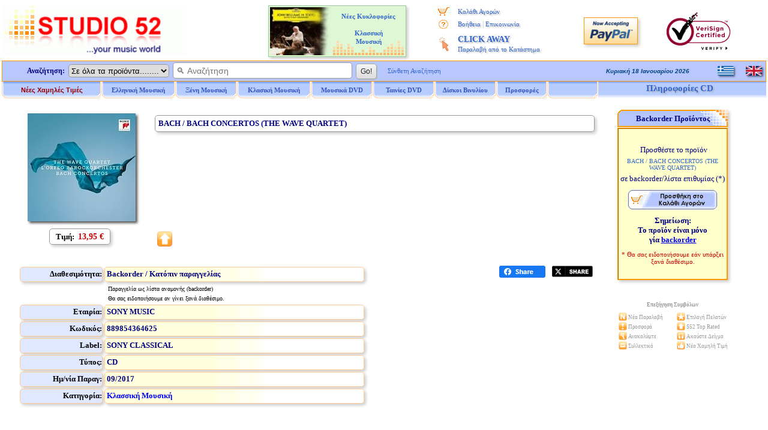

--- FILE ---
content_type: text/html
request_url: https://www.studio52.gr/info_gr.asp?infoID=00001bqk
body_size: 45112
content:

<!DOCTYPE html>
<html lang="el">
<head>
<meta charset="UTF-8" />
<meta name="copyright" content="Studio 52 (c) 2001-2025">
<meta name="author" content="Doskoris Ioannis">
<meta name="viewport" content="width=device-width, initial-scale=1.0, maximum-scale=1.0">

<meta name="revisit-after" content="4 Days">

<meta name="keywords" content="BACH, BACH CONCERTOS, THE WAVE QUARTET, μουσική, μουσικά νέα, ελληνική μουσική, CD, DVD, LP, Βινύλια, κυκλοφορίες, online, αγορά, Ποπ, Pop, Ροκ, Rock, Jazz, Ethnic, Κλασσική μουσική, Soundtrack, Ρεμπέτικα, Λαϊκά, Λαικά, Παραδοσιακά, Δημοτικά, Δημοτική μουσική, παραδοσιακή μουσική, BACH, BACH, CONCERTOS, THE, WAVE, QUARTET">
<meta http-equiv="Subject" content="Δείτε πληροφορίες ή αγοράστε το CD BACH / BACH CONCERTOS (THE WAVE QUARTET) - Studio 52 online Κατάστημα Μουσικής, Δίσκων, CD">
<meta name="description" content="Studio 52 Κατάστημα Μουσικής, Δίσκων, CD - Πληροφορίες CD: BACH / BACH CONCERTOS (THE WAVE QUARTET),  Κλασσική Μουσική 09/2017, Προτεινόμενο">
<meta property="og:locale" content="el_GR" />
<meta property="og:type" content="product" />
<meta property="og:title" content="Bach / Bach Concertos (The Wave Quartet)  : CD :: Studio 52" />
<meta property="og:description" content="Bach / Bach Concertos (The Wave Quartet)  :: Studio 52 Κατάστημα Μουσικής, Δίσκων, CD - Πληροφορίες CD: Studio 52 Κατάστημα Μουσικής, Δίσκων, CD - Πληροφορίες CD: BACH / BACH CONCERTOS (THE WAVE QUARTET),  Κλασσική Μουσική 09/2017, Προτεινόμενο" />
<meta property="og:image" content="https://www.studio52.gr/cdimages/889854364625.jpg" />
<meta property="og:image:type" content="image/jpeg" />
<meta property="og:url" content="https://www.studio52.gr/mousiki/bach-bach-concertos-the-wave-quartet/00001bqk" />
<meta property="og:site_name" content="Studio52.gr" />
<meta property="article:modified_time" content="2025-04-09T11:00:50+00:00" />
<meta name="twitter:title" content="Bach / Bach Concertos (The Wave Quartet)  : CD :: Studio 52">
<meta name="twitter:description" content="Studio 52 Κατάστημα Μουσικής, Δίσκων, CD - Πληροφορίες CD: Studio 52 Κατάστημα Μουσικής, Δίσκων, CD - Πληροφορίες CD: BACH / BACH CONCERTOS (THE WAVE QUARTET),  Κλασσική Μουσική 09/2017, Προτεινόμενο">
<meta name="twitter:url" content="https://www.studio52.gr/mousiki/bach-bach-concertos-the-wave-quartet/00001bqk">
<meta name="twitter:image" content="https://www.studio52.gr/cdimages/889854364625.jpg">
<meta name="twitter:card" content="summary">
<script type="application/ld+json">
{
 "@context": "https://schema.org",
 "@type": ["Product", "MusicAlbum"],
 "@id": "https://www.studio52.gr/mousiki/bach-bach-concertos-the-wave-quartet/00001bqk#product",
 "byArtist": {
  "@type": "MusicGroup",
  "name": "BACH"
 },
 "genre": "Κλασσική Μουσική",
 "sku": "889854364625",
 "gtin12": "889854364625",
 "image": "https://www.studio52.gr/cdimages/889854364625.jpg",
 "name": "BACH / BACH CONCERTOS (THE WAVE QUARTET)",
 "description": "CD",
 "url": "https://www.studio52.gr/mousiki/bach-bach-concertos-the-wave-quartet/00001bqk",
 "offers": {
  "@type": "Offer",
  "@id": "https://www.studio52.gr/mousiki/bach-bach-concertos-the-wave-quartet/00001bqk#offer",
  "url": "https://www.studio52.gr/mousiki/bach-bach-concertos-the-wave-quartet/00001bqk",
  "price": "13.95",
  "priceCurrency": "EUR",
  "availability": "https://schema.org/BackOrder",
  "itemCondition": "https://schema.org/NewCondition",
  "seller": {
    "@type": "Organization",
    "name": "Studio52.gr",
    "url": "https://www.studio52.gr/"
  }
 }
}
</script>
<link rel="canonical" href="https://www.studio52.gr/mousiki/bach-bach-concertos-the-wave-quartet/00001bqk" />
<title>Bach Concertos CD, Bach, The Wave Quartet | Studio 52</title>
<base href='https://www.studio52.gr/'>


<script src="menubargrNEW_U.js?v=2" type="text/javascript"></script>
<script src="idmediaplayer.js" type="text/javascript"></script>
<script>
 function initialize() {
  var mapCanvas = document.getElementById('map');
  var mapOptions = {
   center: new google.maps.LatLng(40.6316105, 22.9514541),
   zoom: 17,
   mapTypeId: google.maps.MapTypeId.ROADMAP
  }
  var map = new google.maps.Map(mapCanvas, mapOptions)
  var myLatLng = {lat: 40.6316105, lng: 22.9514541};
  var marker = new google.maps.Marker({position: myLatLng, map: map, title: 'Studio 52 music store, Dim. Gounari 46'});
 }
 google.maps.event.addDomListener(window, 'load', initialize);
</script>

<script type="text/javascript">
 function BeginScripts() {
  writeMenus();
 }
 function AddProduct(thecode,theprice,thecategory) {
  thepage="https://www.studio52.gr/shopcart_gr.asp?code=" + thecode + "&price=" + theprice + "&category=" + thecategory
  window.location=thepage;
 }
document.addEventListener('click', function handleClickOutsideBox(event) {
 const mymenu = document.getElementById('simpledropdown-content');
 const box = document.getElementById('simpledropdownbox');
 if (!box.contains(event.target)) {
  mymenu.style.display = 'none';
 }
});





var tFactorNum = 4;
function GoLn(tTrack) {
var thepageX1;
var thepageX2;
thepageX1 = 'https://www.studio52.gr/';
thepageX2 = 'Player52' + '.asp';
thepage = thepageX1 + thepageX2 + '?Listen=' + tTrack + '&hst=3';
window.open(thepage, 'MusicSampler', 'height=210, width=355, top=150, left=150, status=no, toolbar=no, scrollbars=no, menubar=no, location=no', true);
}

</script>
<link rel="stylesheet" type="text/css" href="mainpagestyleinfo.css?v=2">
<style type="text/css">
<!--
-->
</style>

<!-- / If JavaScript is disabled, shopping cart button alternative -->
<noscript>
 <style>
<!--
  .SCart1 {display:none;}
  .SCart2 {border:1px solid #FFFFFF; vertical-align:middle;}
  .SCart2:hover {border:1px solid #99CCFF;}
-->
 </style>
</noscript>
<!-- \ If JavaScript is disabled, shopping cart button alternative -->

<link rel="icon" type="image/png" sizes="16x16" href="/favicon.png">
<link rel="icon" type="image/png" sizes="32x32" href="/favicon32.png">
<link rel="apple-touch-icon" href="/favicon64.png" />

</head>

<body style="background-color:#FFFFFF; color:#000080; font-family:Verdana; font-size:12px; margin-top:0px; margin-left:0px; margin-right:0px; margin-bottom:0px;" onLoad="BeginScripts()" onResize="if (isNS4) nsResizeHandler()">

<!-- / Facebook Buttons -->
<!--
<div id='fb-root'></div>
<script async defer crossorigin='anonymous' src='https://connect.facebook.net/el_GR/sdk.js#xfbml=1&version=v16.0' nonce='jjl0D064'></script>
-->
<!-- \ Facebook Buttons -->

<!-- / Twitter Button -->
<!--
<script>window.twttr = (function(d, s, id) {
  var js, fjs = d.getElementsByTagName(s)[0],
    t = window.twttr || {};
  if (d.getElementById(id)) return t;
  js = d.createElement(s);
  js.id = id;
  js.src = 'https://platform.twitter.com/widgets.js';
  fjs.parentNode.insertBefore(js, fjs);
 
  t._e = [];
  t.ready = function(f) {
    t._e.push(f);
  };
 
  return t;
}(document, 'script', 'twitter-wjs'));</script>
-->
<!-- \ Twitter Button -->

<table style="border:3px solid #FFFFFF; width:100%; font-size:13px; color:#000080; padding:0px; border-spacing:0px;" cellspacing="0">
 <tr>
  <td class="mobw44h vamiddle mobshowtd">
  </td>
  <td style="width:315px;" class="mobh98n mobtxtleftcenter">
   <a href="https://www.studio52.gr/index_gr.htm"><img class="mobw310L brd0" src="images/NewLogo_greek_music.gif" alt="Studio 52 Κατάστημα Μουσικής - CD . Τα πάντα γύρω από την Ελληνική Μουσική και όλες οι νέες κυκλοφορίες CD" title="Studio 52 Κατάστημα Μουσικής - CD . Τα πάντα γύρω από την Ελληνική Μουσική και όλες οι νέες κυκλοφορίες CD"></a>

  </td>
  <td style="text-align:left; vertical-align:middle;" class="mobshow">
 <a href='https://www.studio52.gr/mousiki/bach-bach-concertos-the-wave-quartet/00001bqk'><img class='op50 brd0 d-block vamiddle oval2 shddop50 mgr10' src='images/npGreek.gif' alt='Greek Language' title='Greek Language' height='20'></a>
 <p class='mg0 mgb10'></p>
 <a href='https://www.studio52.gr/music/bach-bach-concertos-the-wave-quartet/00001bqk'><img class='op50 brd0 d-block vamiddle oval2 shddop50 mgr10' src='images/npEnglish.gif' alt='English Language' title='English Language' height='20'></a>

  </td>
  <td style="width:240px; text-align:center; vertical-align:middle;" class="mobhide">

<table cellspacing='2' class='bshd tblAd'><tr><td class='tdAd w105 txtright'>
<a href='https://www.studio52.gr/NewClassical1gr.htm'><img class='brd0 vamiddle' src='https://www.studio52.gr/images/Classical5.jpg' width='105' height='80' title='Νέα CD, DVD, LP Βινύλια' alt='Νέα CD, DVD, LP Βινύλια'></a>
</td><td class='tdAd w125 txtcenter vatop'>
<p class='pgAd'><b><a href='https://www.studio52.gr/NewClassical1gr.htm' class='afT fnt-11'>Νέες Κυκλοφορίες<br>&nbsp; &nbsp; &nbsp; &nbsp; &nbsp; &nbsp; &nbsp; &nbsp; &nbsp; &nbsp; &nbsp; &nbsp; &nbsp;<br>Κλασσική<br>Μουσική</a></b></p></td></tr></table>


  </td>
  <td style="width:184px; text-align:center; vertical-align:top;" class="mobhide">
   <table style="border:0px; width:100%; padding:0px; border-spacing:0px;" cellspacing="0">
    <tr>
     <td style="width:16%; height:5px; text-align:center; font-size:11px;"></td>
     <td style="width:84%; height:5px; text-align:center; font-size:11px;"></td>
    </tr>
    <tr>
     <td style="width:20%; height:22px; text-align:center; font-size:11px;"><img style="border:0px; vertical-align:middle;" src="images/shoppingcart.gif" alt="*" title="Το καλάθι αγορών μου" width="19" height="15"></td>
     <td style="width:80%; height:22px; text-align:left; font-size:11px;"><a href="https://www.studio52.gr/shopcart_gr.asp" class="afV fnt-11 engrtxtg">Καλάθι Αγορών</a></td>
    </tr>
<!--
    <tr>
     <td style="width:20%; height:22px; text-align:center; font-size:11px;"><img style="border:0px; vertical-align:middle;" src="images/wpeBF.gif" alt="*" title="Η Παραγγελία μου" width="19" height="16"></td>
     <td style="width:80%; height:22px; text-align:left; font-size:11px;"><a href="https://www.studio52.gr/orderstatus_gr.asp" class="afV fnt-11 engrtxtg">Η Παραγγελία μου</a></td>
    </tr>
-->
    <tr>
     <td style="width:20%; height:22px; text-align:center; font-size:11px;"><img style="border:0px; vertical-align:middle;" src="images/wpeHE.gif" alt="*" title="Βοήθεια και Επικοινωνία" width="19" height="16"></td>
     <td style="width:80%; height:22px; text-align:left; font-size:11px;"><a href="https://www.studio52.gr/help_gr.htm" class="afV fnt-11 engrtxtg">Βοήθεια</a> <span style="font-size:12px; color:#99B2E6">|</span> <a href="https://www.studio52.gr/contact_gr.htm" class="afV fnt-11 engrtxtg">Επικοινωνία</a></td>
    </tr>
    <tr>
     <td style="width:20%; text-align:center; vertical-align:middle; font-size:11px;"><img style="border:0px; vertical-align:middle;" src="images/wpeCA.png" alt="*" title="CLICK AWAY Παραλαβή από το Κατάστημα" height="25"></td>
     <td style="width:80%; height:44px; text-align:left;"><a href="javascript:window.open('CA_Help_gr.htm', 'Postals', 'height=580, width=480, top=150, left=150, status=no, toolbar=no, scrollbars=no, menubar=no, location=no', true)" class="afV fnt-14 engrtxtg"><b>CLICK AWAY</b><br><span class='afV fnt-11'>Παραλαβή από το Κατάστημα</span></a></td>
    </tr>
<!--
    <tr>
     <td style="width:20%; height:22px; text-align:center; font-size:11px;"><img style="border:0px; vertical-align:middle;" src="images/wpeWS.gif" alt="*" title="Πελάτες Χονδρικής" width="19" height="16"></td>
     <td style="width:80%; height:22px; text-align:left; font-size:11px;"><a href="https://www.studio52.gr/wholesales_gr.asp" class="afV fnt-11 engrtxtg">Πελάτες Χονδρικής</a></td>
    </tr>
-->
   </table>
  </td>
  <td style="width:100px; text-align:center;" class="mobhide">
   <!-- PayPal Logo -->
   <a href="#" onclick="javascript:window.open('https://www.paypal.com/gr/cgi-bin/webscr?cmd=xpt/Marketing/popup/OLCWhatIsPayPal-outside','olcwhatispaypal','toolbar=no, location=no, directories=no, status=no, menubar=no, scrollbars=yes, resizable=yes, width=400, height=350');" rel="nofollow">
   <img src="images/logo_paypal90.gif" alt="PayPal Acceptance Mark" title="PayPal Acceptance Mark" class="iTop3 shd"></a>
   <!-- PayPal Logo -->
  </td>
  <td style="width:125px; text-align:center;" class="mobhide">
<!--    <a href="https://sealinfo.verisign.com/splash?form_file=fdf/splash.fdf&amp;dn=WWW.STUDIO52.GR&amp;lang=en" target="new" rel="nofollow"> -->
   <img src="images/secure3.gif" alt="Ασφάλεια Συναλλαγών Eurobank και VeriSign" title="Ασφάλεια Συναλλαγών Eurobank και VeriSign" class="iTop3"></a>
  </td>
 </tr>
 <tr>
  <td style="width:100%;" colspan="6">
   <table style="border:0px; width:100%; font-size:12px; color:#000080; padding:0px; border-spacing:0px;" cellspacing="0">
    <tr>
     <td style="width:100%; vertical-align:top; text-align:center;">
      <table style="border:1px solid #FF9900; width:100%; background-color:#B8C8FF; padding:0px; border-spacing:0px;" cellspacing="0">
       <tr>
        <td style="width:75%; text-align:left; vertical-align:middle;">
         <FORM style="margin-bottom:0px; margin-top:0px;" name="SearchIn" METHOD="GET" action="https://www.studio52.gr/srch_all_gr.asp" enctype="multipart/form-data" accept-charset="windows-1253">
          <table style="border:0px; padding:0px; border-spacing:0px;" class="mobw740n" cellspacing="0">
           <tr>
            <td style="width:110px; text-align:right; vertical-align:middle;" class="mobhide mobh33">
             &nbsp; <b>Αναζήτηση:</b> &nbsp;
            </td> 
            <td style="text-align:left; vertical-align:middle;" class="mobw520n">
             <div style="white-space:nowrap;">
              <select size="1" name="D2" style="border:1px solid #999999; height:22px;" class="oval5 mobhide">
               <option selected value="GR1">Σε όλα τα προϊόντα........</option>
               <option value="GR">Ελληνική Μουσική</option>
               <option value="INT">Ξένη Μουσική</option>
               <option value="CL">Κλασική Μουσική</option>
               <option value="SONG">Τίτλος Τραγουδιού</option>
              </select>&nbsp; 
              <INPUT NAME="searcher" SIZE="35" style="border:1px solid #999999; outline:none;" placeholder="&#128269; Αναζήτηση" class="oval5 pdl5 fnt-14 mobh23" onfocus="this.placeholder='';" onblur="this.placeholder='&#128269; Αναζήτηση';">&nbsp; 
              <INPUT TYPE="SUBMIT" VALUE=" Go! " class="mybtn mobh26">
             </div>
            </td>
            <td style="width:110px; text-align:left; vertical-align:middle;" class="mobhide">
             <div style="white-space:nowrap;">
              &nbsp; &nbsp; <a href="https://www.studio52.gr/search_gr.htm" class="afV fnt-11">Σύνθετη Αναζήτηση</a>
             </div>
            </td>
           </tr>
          </table>
         </FORM>
        </td>
        <td style="width:15%; text-align:right; vertical-align:middle;" class="mobhide">
         <script src="datesgrB_U.js" type="text/javascript"></script>
        </td>
        <td style="width:10%; text-align:right; vertical-align:middle;" class="mobhide">
         <table style="border:0px; width:80px; margin-left:auto; padding:0px; border-spacing:0px;" cellspacing="0">
          <tr>

<td class='w40 txtleft'>
 <a href='https://www.studio52.gr/mousiki/bach-bach-concertos-the-wave-quartet/00001bqk'><img class='brd0 d-inline vamiddle oval2 shddop50' src='images/npGreek.gif' alt='Greek Language' title='Greek Language' width='27' height='16'></a>
</td>
<td class='w40 txtcenter'>
 <a href='https://www.studio52.gr/music/bach-bach-concertos-the-wave-quartet/00001bqk'><img class='brd0 d-inline vamiddle oval2 shddop50' src='images/npEnglish.gif' alt='English Language' title='English Language' width='27' height='16'></a>
</td>


          </tr>
         </table> 
        </td>
       </tr>
      </table>   
     </td>
    </tr>
    <tr>
     <td style="width:100%; height:28px; text-align:left; vertical-align:top;" class="mobhide">
      <div id="xxleft">
       <table style="border:0px; width:994px; margin-top:0px; font-size:12px; border-spacing:0px;" cellspacing="0">
        <tr>
         <td style="width:166px;" class="itemTextB mimg164">
          <a href="https://www.studio52.gr/music_new_lower_prices_gr.asp" class="t7B">Νέες Χαμηλές Τιμές</a>
         </td> 
         <td style="width:123px;" class="itemTextB mimgBig">
          <a href="https://www.studio52.gr/greek_music_gr.htm" class="t7"><span id="fmen1">Ελληνική Μουσική</span></a>
         </td> 
         <td style="width:103px;" class="itemTextB mimg">
          <a href="https://www.studio52.gr/int_music_gr.htm" class="t7"><span id="fmen2">&nbsp; Ξένη Μουσική &nbsp;</span></a>
         </td>
         <td style="width:123px;" class="itemTextB mimgBig">
          <a href="https://www.studio52.gr/classic_music_gr.htm" class="t7"><span id="fmen3">Κλασική Μουσική</span></a>
         </td>
         <td style="width:103px;" class="itemTextB mimg">
          <a href="https://www.studio52.gr/dvd_products_gr.htm" class="t7"><span id="fmen4">&nbsp; &nbsp; Μουσικά DVD &nbsp; &nbsp;</span></a>
         </td>
         <td style="width:103px;" class="itemTextB mimg">
          <a href="https://www.studio52.gr/dvd_products_gr.htm" class="t7"><span id="fmen5">&nbsp; &nbsp; Ταινίες DVD &nbsp; &nbsp;</span></a>
         </td>
         <td style="width:103px;" class="itemTextB mimg">
          <a href="https://www.studio52.gr/SrchAll_GR3b.aspx?Category=&SubCategory=&Format=LP&Type=Smart&GeneralSearch=VINYL&SongSearch=&nther1=&stck=0" class="t7">Δίσκοι Βινυλίου</a>
         </td> 
         <td style="width:85px;" class="itemTextB mimgB">
          <a href="https://www.studio52.gr/weekly_cd_offers_gr.asp" class="t7">Προσφορές</a>
         </td>
         <td style="width:85px;" class="itemTextB mimgB">
<!--
          <a href="https://www.studio52.gr/accessories_gr.asp" class="t7">Αναλώσιμα</a>
-->
         </td>
        </tr>
       </table>
      </div>
      <div id="xxright" class="pdt3 txtcenter">
<span title='BACH / BACH CONCERTOS (THE WAVE QUARTET)' class='fnt-15 clr36C txtcenter engrtxtg'><b>Πληροφορίες CD &nbsp;</b></span>

      </div>
      <div class="xxclear"></div>
     </td>
    </tr>
    <tr>
     <td style="width:100%; height:3px;">
      <table style="border:0px; border-spacing:0px;" class="mobw997">
       <tr>
        <td>
        </td>
       </tr>
      </table>
     </td>
    </tr>
   </table>
  </td>
 </tr>
</table>

<table style="border:3px solid #FFFFFF; width:100%; font-size:13px; color:#000080; padding:0px; border-spacing:0px;" cellspacing="0">
 <tr>

  <td style="text-align:center; vertical-align:top;" class="Mg0">
   <table style="border:0px; width:100%; border-spacing:0px; margin-left:auto; margin-right:auto; padding:0px; border-spacing:0px;" cellspacing="0">

    <tr>
     <td style="vertical-align:top;" class="mg0">

<table border="0" style="width:100%; border:0px;">
 <tr>
  <td style="text-align:center; vertical-align:top;">

<div id='maintbl' class='d-table w97vw brd0'>
 <div id='maintr' class='d-tr'>
  <div id='maintdl' class='d-td w80p bckclrFFF txtleft vatop'>
<div class='d-table w100p brd0 pd4 brd-sp3 brd-collsep'>
 <div class='d-tr'>
  <div class='d-td w25p bckclrFFF txtcenter vatop'>
<div class='w230 mga'>
<table class='brd0 mg0a'><tr><td class='w6'></td><td>
<div class='MShd shdi'>
<img src='https://www.studio52.gr/cdimages/889854364625.jpg' class='iCDimg w180' alt='CD image BACH / BACH CONCERTOS (THE WAVE QUARTET)' title='CD image BACH / BACH CONCERTOS (THE WAVE QUARTET)' onError="this.src='https://www.studio52.gr/cdimages/noimage.gif';">
</div>
</td></tr></table>
</div>
<p class='mg0'>
<table border='0' style='width:100%; height:40px; padding:2px; border-spacing:3px;' cellspacing='3'>
<tr><td style='width:100%; text-align:center;'>
<span style='border:1px solid #999999; padding-top:5px; padding-bottom:5px; padding-left:10px; padding-right:10px;' class='mg0 oval5 shd'><span style='font-size:13px; color:#000000;' class='fntB'>Τιμή:&nbsp;</span>
<span style='font-size:14px; color:#CC0000;' class='fntB'> 13,95 €</span></span>
</td></tr>
</table>
</p>
  </div>
  <div class='d-td w75p bckclrFFF txtleft vatop pos-rel'>
<h1 class='oval5 shd h1h' title='CDBACH / BACH CONCERTOS (THE WAVE QUARTET)'><b>BACH / BACH CONCERTOS (THE WAVE QUARTET)</b></h1>
<p class='mg0'>
<span style='font-size:13px;'></span>
</p>
<p style='margin-top:0px; margin-bottom:0px;'><img style='border:0px; width:500px; height:3px;' src='images/WLine.gif' alt='BACH / BACH CONCERTOS (THE WAVE QUARTET)' title='BACH / BACH CONCERTOS (THE WAVE QUARTET)' class='mobhide'></p>
<div class='d-table brd0 mobpos-abs mobw100p fnt-13 bottom0 pdt5'>
 <div class='d-tr'>
  <div class='d-td infImg nwrap mobtxtleftcenter'>
<div class='d-inblock mobw4060'><img class='brd0' src='https://www.studio52.gr/images/infTop.gif' title='Studio 52 Top Rated' alt='Studio 52 Top Rated'><figcaption class='fnt-11 mobshowblock'>Top<br>&nbsp;</figcaption></div>
  </div>
<div class='d-tdtd w68p-100p'></div>
 </div>
</div>
  </div>
 </div>
</div>
<div class='d-table w100p brd0 pd4 brd-sp3 brd-collsep'>
 <div class='d-tr'>
  <div class='d-td mobw75p-100p bckclrFFF txtleft vatop'>
<table style='border-spacing:3px;' class='mobw600-100p mobpdl20'>
<tr class='h25'>
<td style='width:23%;' class='ggt1 shd oval5'>Διαθεσιμότητα:</td>
<td style='width:72%;' class='ggt2 shd oval5'>
<p class='mg0'>
&nbsp;<b><span style='color:#000080;'>Backorder / Κατόπιν παραγγελίας</span></b>
</td></tr>
<tr class='h25'>
<td style='width:100%;' class='ggt2NOTT vatop oval5' colspan='2'>
<p class='mg0 mobmgl25'>
&nbsp;<span style='font-size:10px; color:#000000;'>Παραγγελία ως λίστα αναμονής (backorder)<br>&nbsp;Θα σας ειδοποιήσουμε αν γίνει ξανά διαθέσιμο.</span></p>
</td></tr>
<tr class='h25'>
<td style='width:23%;' class='ggt1 shd oval5'>Εταιρία:</td>
<td style='width:72%;' class='ggt2 shd oval5'>
&nbsp;<b>SONY MUSIC</b>
</td></tr>
<tr class='h25'>
<td style='width:23%;' class='ggt1 shd oval5'>Κωδικός:</td>
<td style='width:72%;' class='ggt2 shd oval5'>
&nbsp;<b>889854364625</b>
</td></tr>
<tr class='h25'>
<td style='width:23%;' class='ggt1 shd oval5'>Label:</td>
<td style='width:72%;' class='ggt2 shd oval5'>
&nbsp;<b>SONY CLASSICAL</b>
</td></tr>
<tr class='h25'>
<td style='width:23%;' class='ggt1 shd oval5'>Τύπος:</td>
<td style='width:72%;' class='ggt2 shd oval5'>
&nbsp;<b>CD</b>
</td></tr>
<tr class='h25'>
<td style='width:23%;' class='ggt1 shd oval5'>Ημ/νία Παραγ:</td>
<td style='width:72%;' class='ggt2 shd oval5'>
&nbsp;<b>09/2017</b>
</td></tr>
<tr class='h25'>
<td style='width:23%;' class='ggt1 shd oval5'>Κατηγορία:</td>
<td style='width:72%;' class='ggt2 shd oval5'>
&nbsp;<b><a href='https://www.studio52.gr/class_b.htm' class='afVb fnt-13'>Κλασσική Μουσική</a></b>
</td></tr>
</table>
  </div>
  <div class='d-td mobw80p-100p brd0 txtcenter vamiddle mobshow'>
<hr style='width:95%; height:1px; border-width:0px; color:#C0C0C0; background-color:#C0C0C0;'>
<p class='mg0 mobshow'><br></p>
<p style='margin-top:0px; margin-bottom:0px;' class='mobshow'><input type='image' onclick='AddProduct("00001bqk","13.95","info_gr.asp?infoID=00001bqk")' src='images/sci_g.png' name='shopcart' alt='Προσθήκη Προϊόντος σε Wishlist / Backorder' title='Προσθήκη Προϊόντος σε Wishlist / Backorder' class='mpointer mobsizeplus'></p>
<p class='mg0 mobshow'><br><br></p>
<hr style='width:95%; height:1px; border-width:0px; color:#C0C0C0; background-color:#C0C0C0;'>
  </div>
  <div class='d-td w25p bckclrFFF mobtxtrightcenter vatop nwrap'>
<p class='mg0 mobshow'><br></p>
<div class="fb-share-button" data-href="https://www.studio52.gr/mousiki/bach-bach-concertos-the-wave-quartet/00001bqk" data-layout="button_count" data-size="small" data-mobile-iframe="true" style="vertical-align:top; z-index:0; display:inline-block;"><a class="fb-xfbml-parse-ignore" target="_blank" rel="noreferrer" href="https://www.facebook.com/sharer/sharer.php?u=http%3A%2F%2Fwww.studio52.gr%2Fmousiki%2Fbach-bach-concertos-the-wave-quartet%2F00001bqk&amp;src=sdkpreparse" onclick="javascript:window.open(this.href, '', 'menubar=no,toolbar=no,resizable=yes,scrollbars=yes,height=300,width=600');return false;"><span style='font-size:11px;'><img src='images/fb_share.png' class='w77' alt='Share' title='Share'></span></a></div> &nbsp;
<a class="twitter-share-button" href="https://twitter.com/intent/tweet?original_referer=https%3A%2F%2Fwww.studio52.gr%2F&text=BACH / BACH CONCERTOS (THE WAVE QUARTET)&url=https%3A%2F%2Fwww%2Estudio52%2Egr%2Fmousiki%2Fbach%2Dbach%2Dconcertos%2Dthe%2Dwave%2Dquartet%2F00001bqk" target="_blank" rel="noreferrer" data-show-count="true" data-size="default" data-url="https://www.studio52.gr/mousiki/bach-bach-concertos-the-wave-quartet/00001bqk" data-text=" BACH / BACH CONCERTOS (THE WAVE QUARTET)" onclick="javascript:window.open(this.href, '', 'menubar=no,toolbar=no,resizable=yes,scrollbars=yes,height=300,width=600');return false;"><span style='font-size:11px;'><img src='images/tw_share.png' class='w73' alt='Share' title='Tweet'></span></a>
  </div>
 </div>
</div>
  </div>
  <div id='maintdr' class='d-td w20p bckclrFFF txtleft vatop'>
<div class='d-table w100p brd0 pd4 brd-sp3 brd-collsep'>
 <div class='d-tr'>
  <div class='d-td fnt-13 fnt-v w100p bckclrFFF txtcenter vatop'>
<table border='0' style='width:184px; margin-left:auto; margin-right:auto;' cellspacing='0' class='BGImgefxR shd mobhide'>
<tr><td style='width:100%; height:30px; text-align:center; vertical-align:middle;' class='fntB'>Backorder Προϊόντος</td></tr></table>
<table border='1' style='border:1px sold #FF9900; margin-left:auto; margin-right:auto; background-color:#FFFFCC;' cellspacing='0' class='toptable1 shd mobw184-100p mobhide'><tr><td style='height:250px; text-align:center;' class='toptd'>
<p style='margin-top:5px; margin-bottom:5px;'>&nbsp;Προσθέστε το προϊόν</p>
<p class='fnt-10 clr36C mgt0 mgb5 mgr3 mgl3'>BACH / BACH CONCERTOS (THE WAVE QUARTET)</p>
<p class='mgt0 mgb10'>σε backorder/λίστα επιθυμίας <span style='font-size:13px; font-family:Tahoma;'>(*)</span></p>
<p class='mgt0 mgb5'><input type='image' onclick='AddProduct("00001bqk","13.95","info_gr.asp?infoID=00001bqk")' src='images/sci_g.png' name='shopcart' alt='Προσθήκη Προϊόντος σε Wishlist / Backorder' title='Προσθήκη Προϊόντος σε Wishlist / Backorder' class='mpointer'></p>
<p class='mgt0 mgb5 fntB'>Σημείωση:<br>
Το προϊόν είναι μόνο<br>
γία <a href='https://www.studio52.gr/orderForm_gr.asp?code=00001bqk&amp;price=13.95&amp;category=info_gr.asp?infoID=00001bqk'>backorder</a></p>
<p style='margin-top:10px; margin-bottom: 0; font-size: 11px;' align='center'><font color='#CC0000' face='Verdana'>* Θα σας ειδοποιήσουμε εάν υπάρξει ξανά διαθέσιμο.</font></p></td></tr></table>
<p class='mg0 mobhide'><span class='sf10'>&nbsp;</span></p>
  </div>
 </div>
 <div class='d-tr'>
  <div class='d-td fnt-13 fnt-v w100p bckclrFFF txtcenter vatop'>
<table border='0' style='width:240px; font-size:9px; color:#999999; margin-left:auto; margin-right:auto;' cellspacing='0' class='mobhide'>
<tr>
<td style='width:100%; height:5px;' colspan='5'>&nbsp;</td>
</tr>
<tr>
<td style='width:100%; height:25px; vertical-align:middle;' colspan='5' class='fntB'>Επεξήγηση Συμβόλων</td>
</tr>
<tr>
<td style='width:30px; height:16px;'>&nbsp;</td>
<td style='width:14px; text-align:right;'><img style='border:0px;' src='https://www.studio52.gr/images/infNew_small.gif' alt='Νέα Παραλαβή' title='Νέα Παραλαβή'></td>
<td style='width:83px; text-align:left;'>&nbsp;Νέα Παραλαβή</td>
<td style='width:14px; text-align:right;'><img style='border:0px;' src='https://www.studio52.gr/images/infCust_small.gif' alt='Επιλογή Πελατών' title='Επιλογή Πελατών'></td>
<td style='width:99px; text-align:left;'>&nbsp;Επιλογή Πελατών</td>
</tr>
<tr>
<td style='width:30px; height:16px;'>&nbsp;</td>
<td style='width:14px; text-align:right;'><img style='border:0px;' src='https://www.studio52.gr/images/infOffer_small.gif' alt='Προσφορά' title='Προσφορά'></td>
<td style='width:83px; text-align:left;'>&nbsp;Προσφορά</td>
<td style='width:14px; text-align:right;'><img style='border:0px;' src='https://www.studio52.gr/images/infTop_small.gif' alt='Studio 52 Top Rated' title='Studio 52 Top Rated'></td>
<td style='width:99px; text-align:left;'>&nbsp;S52 Top Rated</td>
</tr>
<tr>
<td style='width:30px; height:16px;'>&nbsp;</td>
<td style='width:14px; text-align:right;'><img style='border:0px;' src='https://www.studio52.gr/images/infDisc_small.gif' alt='Ανακαλύψτε' title='Ανακαλύψτε'></td>
<td style='width:83px; text-align:left;'>&nbsp;Ανακαλύψτε</td>
<td style='width:14px; text-align:right;'><img style='border:0px;' src='https://www.studio52.gr/images/infList_small.gif' alt='Ακούστε Δείγμα' title='Ακούστε Δείγμα'></td>
<td style='width:99px; text-align:left;'>&nbsp;Ακούστε Δείγμα</td>
</tr>
<tr>
<td style='width:30px; height:16px;'>&nbsp;</td>
<td style='width:14px; text-align:right;'><img style='border:0px;' src='https://www.studio52.gr/images/infRare_small.gif' alt='Συλλεκτικό' title='Συλλεκτικό'></td>
<td style='width:83px; text-align:left;'>&nbsp;Συλλεκτικό</td>
<td style='width:14px; text-align:right;'><img style='border:0px;' src='https://www.studio52.gr/images/infLow_small.gif' alt='Νέα Χαμηλή Τιμή' title='Νέα Χαμηλή Τιμή'></td>
<td style='width:99px; text-align:left;'>&nbsp;Νέα Χαμηλή Τιμή</td>
</tr>
</table>
<p class='mg0 mobhide'><span class='sf10'>&nbsp;</span></p>
  </div>
 </div>
</div>
  </div>
 </div>
</div>
<div class='d-table brd0 w97vw'>
 <div class='d-tr'>
  <div class='d-td mobw80p-100p brd0 txtleft vatop'>
<p class='mg0 mobhide'>&nbsp;</p>
  </div>
  <div class='d-td mobw80p-100p brd0 txtcenter vamiddle mobshow'>
<hr style='width:95%; height:1px; border-width:0px; color:#C0C0C0; background-color:#C0C0C0;'>
  </div>
  <div class='d-td w20p brd0 txtcenter vatop'>
<p class='mg0 mobshow'>&nbsp;</p>
<br><br>
  </div>
 </div>
</div>
<br>
<p class='mg0'>&nbsp;</p>
<hr style='width:95%; height:1px; border-width:0px; color:#C0C0C0; background-color:#C0C0C0;'>
<p class='mg0'>&nbsp;</p>
<p id='SeeOther'>
Δείτε άλλα παρόμοια αποτελέσματα αναζήτησης με το προϊόν 
<a href='https://www.studio52.gr/srch_all_gr_U.asp?D2=GR1&amp;searcher=BACH' class='afVb fnt-13' charset='windows-1253'>BACH / BACH CONCERTOS (THE WAVE QUARTET)</a>
</p>
<p class='mg0'>&nbsp;</p>
<hr style='width:95%; height:1px; border-width:0px; color:#C0C0C0; background-color:#C0C0C0;'>
<p class='mg0'>&nbsp;</p>


  </td>
 </tr>
</table>

     </td>
    </tr>
   </table>
  </td>

 </tr>

 <tr>
  <td style="width:100%;" colspan="3">
   <p class="mg0">&nbsp;</p>
   <p class="mg0">&nbsp;</p>

<div class='simpledropdowncontainer mobshow'>
<div class='simpledropdown mpointer' id='simpledropdownbox'>
 <input type='hidden' id='simpledropdown' value='0'>
 <button class='simpledropbtn mpointer' onclick='hidemobmenu("");'><a href='javascript:void(0);'><img src='images/mob-nav.png' class='mobh33' alt='Menu'></a></button>
 <div class='simpledropdown-content txtleft w220NOTT' id='simpledropdown-content'>
  <div class='simpledropdown2 mpointer'>
   <a href='https://www.studio52.gr/index_gr.htm'>Αρχική Σελίδα</a>
  </div>
  <div class='simpledropdown2 mpointer'>
   <a href='https://www.studio52.gr/music_new_lower_prices_gr.asp'>Νέες Χαμηλές Τιμές</a>
  </div>
  <div class='simpledropdown2 mpointer'>
   <a href='https://www.studio52.gr/weekly_cd_offers_gr.asp'>Προσφορές</a>
  </div>
  <div class='simpledropdown2 mpointer'>
   <a href='https://www.studio52.gr/news_gr.htm'>Νέες Κυκλοφορίες</a>
  </div>
  <div class='simpledropdown2 mpointer'>
   <input type='hidden' id='simpledropdown2A' value='0'>
   <button class='simpledropbtn2 mpointer w220NOTT txtleft'><a href='javascript:void(0);' onclick='hidemobmenu("2A");'>&#8594;&nbsp;Ελληνική Μουσική</span></a></button>
   <div class='simpledropdown2-content txtleft mobmenu' style='left:35px; top:30px;' id='simpledropdown2A-content'>
    <a href='https://www.studio52.gr/grin_a.htm'>Έντεχνα / Λαϊκά / Πόπ</a>
    <a href='https://www.studio52.gr/rebeti1.htm'>Ρεμπέτικα / Μπουζούκι Σολο</a>
    <div class='simpledropdown3 mpointer'>
     <input type='hidden' id='simpledropdown3A' value='0'>
     <button class='simpledropbtn3 mpointer w220NOTT txtleft'><a href='javascript:void(0);' onclick='hidemobmenu("3A");'>&#8594;&nbsp;Παραδοσιακά - Δημοτικά</span></a></button>
     <div class='simpledropdown3-content txtleft mobmenu' style='left:35px; top:30px;' id='simpledropdown3A-content'>
      <a href='https://www.studio52.gr/dimotika.htm'>Δημοτικά: Θεσσαλία, Στερεά, Πελοπόννησος</a>
      <a href='https://www.studio52.gr/Macedon.htm'>Μακεδονία / Χάλκινα</a>
      <a href='https://www.studio52.gr/thrace.htm'>Θρακιώτικα</a>
      <a href='https://www.studio52.gr/hepirus.htm'>Ηπειρώτικα</a>
      <a href='https://www.studio52.gr/paradosiaka_sarakatsanika_vlahika.asp'>Σαρακατσάνικα / Βλάχικα</a>
      <a href='https://www.studio52.gr/mikrasia.htm'>Μικρασιάτικα / Σμυρνέικα</a>
      <a href='https://www.studio52.gr/nisiotik.htm'>Νησιώτικα</a>
      <a href='https://www.studio52.gr/krete1.htm'>Κρητικά</a>
      <a href='https://www.studio52.gr/pontos.htm'>Ποντιακά</a>
      <a href='https://www.studio52.gr/paradosiaka_laikodimotika.asp'>Λαϊκοδημοτικά</a>
      <a href='https://www.studio52.gr/paradosiaka_tou_gamou.asp'>Παραδοσιακά του Γάμου</a>
     </div>
    </div>
    <a href='https://www.studio52.gr/Byzantin.htm'>Βυζαντινή Μουσική</a>
    <a href='https://www.studio52.gr/grrock1.htm'>Ελληνική Rock / Pop / Hip-hop</a>
    <a href='https://www.studio52.gr/gr_va1.htm'>Συλλογές</a>
    <a href='https://www.studio52.gr/grchild.htm'>Παιδική Μουσική</a>
    <a href='https://www.studio52.gr/grSoft.htm'>Ρετρό και Καντάδες</a>
    <a href='https://www.studio52.gr/tainies.htm'>Κινηματογραφικά</a>
    <a href='https://www.studio52.gr/poihsh.htm'>Ποίηση - Θέατρο</a>
   </div>
  </div>
  <div class='simpledropdown2 mpointer'>
   <input type='hidden' id='simpledropdown2B' value='0'>
   <button class='simpledropbtn2 mpointer w220NOTT txtleft'><a href='javascript:void(0);' onclick='hidemobmenu("2B");'>&#8594;&nbsp;Ξένη Μουσική</span></a></button>
   <div class='simpledropdown2-content txtleft mobmenu' style='left:35px; top:30px;' id='simpledropdown2B-content'>
    <a href='https://www.studio52.gr/intin_a.htm'>Pop / Rock / Γενικός Κατάλογος</a>
    <a href='https://www.studio52.gr/intsingl.htm'>Ξένα CD Singles</a>
    <a href='https://www.studio52.gr/va_a.htm'>Συλλογές / Various Artists</a>
    <a href='https://www.studio52.gr/ost_a.htm'>Soundtracks / Κινηματογράφος</a>
    <a href='https://www.studio52.gr/blue_a.htm'>Blues</a>
    <a href='https://www.studio52.gr/jazz_a.htm'>Τζαζ</a>
    <a href='https://www.studio52.gr/funk.htm'>Funk</a>
    <a href='https://www.studio52.gr/reggae1.htm'>Reggae</a>
    <a href='https://www.studio52.gr/ethn_a.htm'>Ethnic / World Music</a>
   </div>
  </div>
  <div class='simpledropdown2 mpointer'>
   <input type='hidden' id='simpledropdown2C' value='0'>
   <button class='simpledropbtn2 mpointer w220NOTT txtleft'><a href='javascript:void(0);' onclick='hidemobmenu("2C");'>&#8594;&nbsp;Κλασική Μουσική</span></a></button>
   <div class='simpledropdown2-content txtleft mobmenu' style='left:35px; top:30px;' id='simpledropdown2C-content'>
    <a href='https://www.studio52.gr/class_a.htm'>Αλφαβητικος Κατάλογος Συνθετών</a>
    <a href='https://www.studio52.gr/clsgr_gr.htm'>Έλληνες Συνθέτες &amp; Ερμηνευτές</a>
    <a href='https://www.studio52.gr/dvdcl_a.htm'>Κλασικά DVD</a>
   </div>
  </div>
  <div class='simpledropdown2 mpointer'>
   <input type='hidden' id='simpledropdown2D' value='0'>
   <button class='simpledropbtn2 mpointer w220NOTT txtleft'><a href='javascript:void(0);' onclick='hidemobmenu("2D");'>&#8594;&nbsp;Μουσικά DVD</span></a></button>
   <div class='simpledropdown2-content txtleft mobmenu' style='left:35px; top:30px;' id='simpledropdown2D-content'>
    <a href='https://www.studio52.gr/dvdgr_ag.htm'>DVD Ελληνικής Μουσικής</a>
    <a href='https://www.studio52.gr/dvdint_a.htm'>DVD Ξένης Μουσικής</a>
    <a href='https://www.studio52.gr/dvdcl_a.htm'>DVD Κλασικής Μουσικής</a>
    <a href='https://www.studio52.gr/dvdchm_gr.htm'>Παιδικά DVD Μουσικής</a>
    <a href='https://www.studio52.gr/SrchAll_GR3b.aspx?D2=GR1&searcher=DVD+KARAOKE+%CE%9A%CE%91%CE%A1%CE%91%CE%9F%CE%9A%CE%95'>DVD Καραοκε</a>
   </div>
  </div>
  <div class='simpledropdown2 mpointer'>
   <input type='hidden' id='simpledropdown2E' value='0'>
   <button class='simpledropbtn2 mpointer w220NOTT txtleft'><a href='javascript:void(0);' onclick='hidemobmenu("2E");'>&#8594;&nbsp;Ταινίες DVD</span></a></button>
   <div class='simpledropdown2-content txtleft mobmenu' style='left:35px; top:30px;' id='simpledropdown2E-content'>
    <a href='https://www.studio52.gr/dvdmv_gr.htm'>Ελληνικός Κινηματογράφος</a>
    <a href='https://www.studio52.gr/dvd_movies_int_gr.htm'>Ξένος Κινηματογράφος</a>
    <a href='https://www.studio52.gr/dvdchm_gr.htm'>Παιδικές Ταινίες DVD</a>
   </div>
  </div>
  <div class='simpledropdown2 mpointer'>
   <input type='hidden' id='simpledropdown2F' value='0'>
   <button class='simpledropbtn2 mpointer w220NOTT txtleft'><a href='javascript:void(0);' onclick='hidemobmenu("2F");'>&#8594;&nbsp;Δίσκοι Βινυλίου</span></a></button>
   <div class='simpledropdown2-content txtleft mobmenu' style='left:35px; top:30px;' id='simpledropdown2F-content'>
    <a href='https://www.studio52.gr/vinyls_lp_greek_gr.asp'>Ελληνικοί Δίσκοι Βινυλίου LP</a>
    <a href='https://www.studio52.gr/vinyls_lp_international_gr.asp'>Ξένοι Δίσκοι Βινυλίου LP</a>
   </div>
  </div>
  <div class='simpledropdown2 mpointer'>
   <a href='https://www.studio52.gr/search_gr.htm'>Αναζήτηση</a>
  </div>
  <div class='simpledropdown2 mpointer'>
   <a href='https://www.studio52.gr/artists_gr.htm'>Εύρεση Καλλιτέχνη</a>
  </div>
  <div class='simpledropdown2 mpointer'>
   <a href='https://www.studio52.gr/protasis_gr.htm'>Προτάσεις Μουσικής</a>
  </div>
  <div class='simpledropdown2 mpointer'>
   <a href='https://www.studio52.gr/services_gr.htm'>Τρόποι Παραγγελίας</a>
  </div>
  <div class='simpledropdown2 mpointer'>
   <a href='https://www.studio52.gr/postal_gr.htm'>Έξοδα Αποστολής</a>
  </div>
  <div class='simpledropdown2 mpointer'>
   <a href='https://www.studio52.gr/contact_gr.htm'>Επικοινωνία</a>
  </div>
 </div>
</div>
</div>

  </td>
 </tr>

 <tr>
  <td class="w100p txtcenter vatop" id="footer-td" colspan="3">
   <p class="mg0">
   <span class="fnt-10 clr999">
   <br>
   <a href="https://www.studio52.gr/contact_gr.htm" class="btl nwrap">Επικοινωνία</a>&nbsp;
   |&nbsp; <a href="https://www.studio52.gr/services_gr.htm" class="btl nwrap">Τρόποι Παραγγελίας</a>&nbsp;
   |&nbsp; <a href="https://www.studio52.gr/orderForm_gr.asp" class="btl nwrap">Φόρμα Παραγγελίας</a>&nbsp;
   |&nbsp; <a href="https://www.studio52.gr/site_map_gr.htm" class="btl nwrap">Site Map</a>&nbsp; |&nbsp;
   <a href="https://www.studio52.gr/help_gr.htm" class="btl nwrap">Βοήθεια</a>&nbsp; |&nbsp;
   <a href="https://www.studio52.gr/faq_gr.htm" class="btl nwrap">Συχνές Ερωτήσεις</a>
   <br><br>
   <a href="https://www.studio52.gr/index_gr.htm" class="btl nwrap">Αρχική Σελίδα</a>&nbsp;
   |&nbsp; <a href="https://www.studio52.gr/ErrorRep_gr.htm" class="btl nwrap" target="_blank">Αναφορά Σφάλματος</a>&nbsp;
   |&nbsp; <a href="https://www.studio52.gr/privacy_gr.htm" class="btl nwrap" target="_blank">Ασφάλεια Προσωπικών Δεδομένων</a>&nbsp;

<!-- #SAMPLESTERMS# -->
   |&nbsp; <a href="https://www.studio52.gr/secure_gr.htm" class="btl nwrap" target="_blank">Ασφάλεια Συναλλαγών</a><br><br><br></span></p>

   <p class="mgt0 mgb5">
   <a href="https://www.studio52.gr/CC_Help_gr.htm" target="_blank"><img class="brd0" src="images/visa.gif" alt="Visa Credit Card" title="Visa Credit Card"></a> &nbsp;
   <a href="https://www.studio52.gr/CC_Help_gr.htm" target="_blank"><img class="brd0" src="images/visa_electron.gif" alt="Visa Electron" title="Visa Electron"></a> &nbsp;
   <a href="https://www.studio52.gr/CC_Help_gr.htm" target="_blank"><img class="brd0" src="images/mastercard.gif" alt="MasterCard" title="MasterCard"></a>&nbsp;
   <a href="https://www.studio52.gr/PP_Help_gr.htm" target="_blank"><img class="brd0" src="images/PayPal2.gif" alt="PayPal"></a>&nbsp;
   <a href="https://www.studio52.gr/BD_Help_gr.htm" target="_blank"><img class="brd0" src="images/BD2.gif" alt="Τραπεζική Κατάθεση" title="Τραπεζική Κατάθεση"></a> &nbsp;
   <a href="https://www.studio52.gr/CC_Help_gr.htm" target="_blank"><img class="brd0" src="images/MasterPass.gif" alt="MasterPass by MasterCard"></a>
   <a href="https://www.studio52.gr/POD_Help_gr.htm" target="_blank"><img class="brd0" src="images/ELTA-EMS2.gif" alt="ΕΛΤΑ EMS" title="ΕΛΤΑ EMS"></a>
   <a href="https://www.studio52.gr/POD_Help_gr.htm" target="_blank"><img class="brd0" src="images/ELTA2.gif" alt="ΕΛΤΑ Αντικαταβολή" title="ΕΛΤΑ Αντικαταβολή"></a>&nbsp;
   <a href="https://www.studio52.gr/secure_gr.htm" target="_blank"><img class="brd0" src="images/Geotrust2.gif" alt="SSL Secured" title="SSL Secured"></a>
   </p>

   <p class="Mg0">
   <span class="sp10c1"><a href="https://www.studio52.gr/help_catalog_gr.htm#2" class="sp10c1 txtdec-n" rel="nofollow">Copyright</a> &copy; 2001-2025 Studio 52 &nbsp;
   <span class="clrCCC">|</span> &nbsp; <div class='d-inline nwrap fnt-10'>Δημ. Γούναρη 46, &nbsp;54621 &nbsp;Θεσσαλονίκη </div>&nbsp;
   <span class="clrCCC">|</span> &nbsp; <div class='d-inline nwrap fnt-10'>Τηλ: 2310279688, &nbsp;Fax: 2310251178</div></span><br><br></p>
  </td>
 </tr>
</table>

</body>

</html>


--- FILE ---
content_type: application/javascript
request_url: https://www.studio52.gr/idmediaplayer.js
body_size: 1641
content:
var audio = document.createElement('audio');

document.addEventListener('contextmenu', function(e) {
 if (e.target.className=="lstn") e.preventDefault();
});

function samplesplay(tdi){
 var i2;
 var ii;
 var ix;
 var qwe3;
 var qwe4;
 qwe3 = "";
 qwe4 = "";
 ii = 0;
 for (var i = 1; i <= tdi.length; i++) {
  i2 = tdi.substr(i - 1, 1);
  if (isNaN(i2)) {
   ii = ii + 1;
   if (ii==10) ii = 0;
   ix = ((((i2.charCodeAt(0)) - tFactorNum) - ii) - 19);
   qwe3 = qwe3 + String.fromCharCode(ix);
  } else {
   ii = ii + 1;
   if (ii==10) ii = 0;
   ix = ((Number(tdi.substr(i - 1, 3)) - tFactorNum) - ii);
   qwe3 = qwe3 + String.fromCharCode(ix);
   i = i + 2;
  }
 }
 var elements1 = document.getElementsByClassName("lstns");
 var idnames1 = '';
 for(var ii1=0; ii1<elements1.length; ii1++) {
  idnames1 = elements1[ii1].id;
  document.getElementById(idnames1).style.display='none';
 }
 var elements2 = document.getElementsByClassName("lstnp");
 var idnames2 = '';
 for(var ii2=0; ii2<elements2.length; ii2++) {
  idnames2 = elements2[ii2].id;
  document.getElementById(idnames2).style.display='';
 }
 audio.pause();
 audio.currentTime = 0;
 audio.src = qwe3;
 audio.play();
 qwe4 = qwe3.substr(qwe3.length - 18, qwe3.length);
 savesampleslog(qwe4.substr(0, 8));
}

function samplesstop(){
 audio.pause();
 audio.currentTime = 0;
}

function savesampleslog(CDID) {
 var data = 'CDID=' + CDID;
 var xmlhttp = new XMLHttpRequest();
 xmlhttp.open('POST','sampleslog.asp',true);
 xmlhttp.setRequestHeader('Content-type', 'application/x-www-form-urlencoded');
 xmlhttp.send(data);
}
